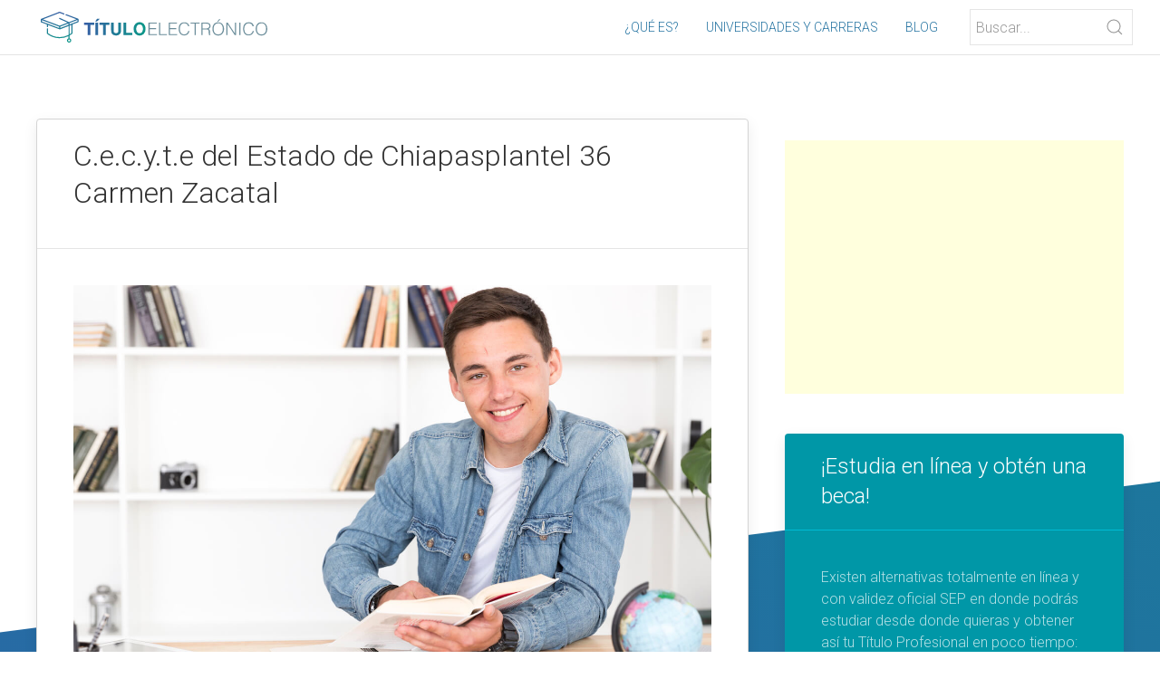

--- FILE ---
content_type: text/html; charset=UTF-8
request_url: https://tituloelectronico.net/universidades/chiapas/cecyte_del_estado_de_chiapasplantel_36_carmen_zacatal
body_size: 5817
content:
<!DOCTYPE html>
<html lang="es">
<head>
    <meta charset="UTF-8">
    <meta name="viewport" content="width=device-width, initial-scale=1">
    <meta name="description" content="El nuevo título electrónico agiliza los procesos de titulación en instituciones como  C.e.c.y.t.e del Estado de Chiapasplantel 36 Carmen Zacatal"/>
    <meta property="og:title" content=" C.e.c.y.t.e del Estado de Chiapasplantel 36 Carmen Zacatal - Oferta Académica" />
    <meta property="og:type" content="university" />
    <meta property="og:url" content="https://tituloelectronico.net/universidades/chiapas/cecyte_del_estado_de_chiapasplantel_36_carmen_zacatal" />
    <meta property="og:image" content="https://tituloelectronico.net/assets/img/universidades/6.jpg" />
    <meta property="og:description" content="El nuevo título electrónico agiliza los procesos de titulación en instituciones como  C.e.c.y.t.e del Estado de Chiapasplantel 36 Carmen Zacatal" />
    <meta name="subject" content="C.e.c.y.t.e del Estado de Chiapasplantel 36 Carmen Zacatal - Título Electrónico"/>
    <meta name="keywords" content="universidades, carreras, oferta académica, título electrónico, cédula profesional electrónica, Chiapas, C.e.c.y.t.e del Estado de Chiapasplantel 36 Carmen Zacatal"/>
    <title>C.e.c.y.t.e del Estado de Chiapasplantel 36 Carmen Zacatal - Carreras</title>
    <link rel="icon" href="https://tituloelectronico.net/assets/img/favicon.png">
    <link rel="stylesheet" href="https://cdnjs.cloudflare.com/ajax/libs/uikit/3.5.8/css/uikit.min.css" integrity="sha512-DcElQ/YOV4iD150OpClghiWNA0UfR/bTqoONxpK2LzZrR0t1rED8CUfMWx+AO6QlsAmj3cmiQXOaEP50+anpfA==" crossorigin="anonymous" />
    <link href="https://fonts.googleapis.com/css2?family=Roboto:ital,wght@0,200;0,300;1,200;1,300&display=swap" rel="stylesheet">
    <link rel="stylesheet" type="text/css" href="https://tituloelectronico.net/assets/css/style.css" />
    <script src="https://www.google.com/recaptcha/api.js" async defer></script>
    <script src="https://cdnjs.cloudflare.com/ajax/libs/uikit/3.5.8/js/uikit.min.js" integrity="sha512-NnfBhk/+HtaDB7Q3fqtTPL1S0OtybEeHLoMd5/SnUYPJcmhV9o/YHeGaEQ6mo6kB5p1Zts8Wm+g6749TZ0T10g==" crossorigin="anonymous"></script>
    <script src="https://cdnjs.cloudflare.com/ajax/libs/uikit/3.5.8/js/uikit-icons.min.js" integrity="sha512-8K+wQ0MoHywvonD//VaO/7fwo9iwUHjWGWzxxnYhZt92tZLwubsmeLCmaHtf807VopUXaOxLYqz++XyQgxB0jw==" crossorigin="anonymous"></script>
    <script src="https://cdnjs.cloudflare.com/ajax/libs/jquery/3.3.1/jquery.min.js"></script>
    <link rel="stylesheet" href="https://cdnjs.cloudflare.com/ajax/libs/font-awesome/5.15.1/css/all.min.css" integrity="sha512-+4zCK9k+qNFUR5X+cKL9EIR+ZOhtIloNl9GIKS57V1MyNsYpYcUrUeQc9vNfzsWfV28IaLL3i96P9sdNyeRssA==" crossorigin="anonymous" />

   <!-- Global site tag (gtag.js) - Google Analytics -->
    <script async src="https://www.googletagmanager.com/gtag/js?id=G-175J9MY25Y"></script>
    <script>
      window.dataLayer = window.dataLayer || [];
      function gtag(){dataLayer.push(arguments);}
      gtag('js', new Date());

      gtag('config', 'G-175J9MY25Y');
    </script>
    <script data-ad-client="ca-pub-3919164067994179" async src="https://pagead2.googlesyndication.com/pagead/js/adsbygoogle.js"></script>
    <script type='text/javascript' src='https://platform-api.sharethis.com/js/sharethis.js#property=5fd8b3bd273a4a0013a72490&product=sop' async='async'></script>
</head>
<body><div uk-sticky="animation: uk-animation-slide-top; sel-target: .uk-navbar-container; cls-active: uk-navbar-sticky">
    <nav id="topbar" class="uk-navbar-container" style="padding: 0 30px" uk-navbar="mode: click">
        <div class="uk-navbar-left logo-blanco">
            <a class="uk-navbar-item" href="https://tituloelectronico.net"><img class="logo" src="https://tituloelectronico.net/assets/img/logo-blanco.svg" style="width: 250px" alt="Universidades y carreras título electrónico" /></a>
        </div>
        <div class="uk-navbar-left logo-color">
            <a class="uk-navbar-item" href="https://tituloelectronico.net"><img class="logo" src="https://tituloelectronico.net/assets/img/logo.svg" style="width: 250px" alt="Universidades y carreras título electrónico" /></a>
        </div>
        <div class="uk-navbar-right">
            <div id="menu" uk-offcanvas>
                <div class="uk-offcanvas-bar">
                    <button class="uk-offcanvas-close" type="button" uk-close></button>
                    <ul class="uk-nav uk-nav-default uk-light">
                        <li><a href="https://tituloelectronico.net">¿Qué es?</a></li>
                        <li><a href="https://tituloelectronico.net/universidades">Universidades y carreras</a></li>
                        <li><a href="https://tituloelectronico.net/blog">Blog</a></li>
                        <li>
                            <div class="uk-search uk-search-default uk-margin-top">
                                <span class="do uk-search-icon-flip" style="pointer-events: all !important;" uk-search-icon></span>
                                <input class="uk-search-input" type="search" placeholder="Buscar...">
                            </div>
                        </li>
                    </ul>
                </div>
            </div>
            <ul class="uk-navbar-nav uk-visible@l">
                <li><a href="https://tituloelectronico.net">¿Qué es?</a></li>
                <li><a href="https://tituloelectronico.net/universidades">Universidades y carreras</a></li>
                <li><a href="https://tituloelectronico.net/blog">Blog</a></li>
            </ul>
            <div class="uk-search uk-search-default uk-visible@s uk-margin-left">
                <span class="do uk-search-icon-flip"  style="pointer-events: all !important;" uk-search-icon></span>
                <input class="uk-search-input" type="search" placeholder="Buscar...">
            </div>
            <a class="uk-navbar-toggle uk-hidden@l" href="#menu" uk-navbar-toggle-icon uk-toggle></a>
        </div>
    </nav>
</div>
<script>
    function searchBar(q) {
        window.location.href = 'https://tituloelectronico.net/buscar?q=' + q;
    }

    $(document).ready(()=>{
        $('input[type=search]').on('keyup', function (e) {
            if (e.key === 'Enter' || e.keyCode === 13) {
                searchBar($(this).val());
            }
        });

        $('.uk-search .do').click(function(){
            searchBar($(this).parent().children('input').val());
        });
    });
</script><section class="uk-section bg">
    <div class="uk-container">
        <div uk-grid>
            <div class="uk-width-2-3@m">
                <div class="uk-card uk-card-default ">
                    <div class="uk-card-header">
                        <h2>C.e.c.y.t.e del Estado de Chiapasplantel 36 Carmen Zacatal</h2>
                        <div class="sharethis-inline-share-buttons"></div>
                    </div>
                    <div class="uk-card-body">
                        <img src="https://tituloelectronico.net/assets/img/universidades/31.jpg" style="width: 100%" alt="Título electrónico C.e.c.y.t.e del Estado de Chiapasplantel 36 Carmen Zacatal" />

                        <p> <strong>C.e.c.y.t.e del Estado de Chiapasplantel 36 Carmen Zacatal</strong> se encuentra localizado en <strong>Chiapas</strong> y cuenta con una oferta académica de <strong>2 programas.</strong></p>


                        <ul uk-accordion>
                                                            <li>
                                    <a class="uk-accordion-title" href="#">CIENCIAS SOCIALES Y ADMINISTRATIVAS</a>
                                    <div class="uk-accordion-content">
                                        <p>En el área de <strong>Ciencias Sociales y Administrativas</strong>  <strong>C.e.c.y.t.e del Estado de Chiapasplantel 36 Carmen Zacatal</strong> ofrece programas enfocados en trabajo social:</p>
                                        <ul>
                                                                                            <li>Técnico en Desarrollo Comunitario</li>
                                                                                    </ul>
                                    </div>
                                </li>
                                                            <li>
                                    <a class="uk-accordion-title" href="#">INGENIERÍA Y CIENCIAS APLICADAS</a>
                                    <div class="uk-accordion-content">
                                        <p>En el área de <strong>Ingeniería y Ciencias Aplicadas</strong>  <strong>C.e.c.y.t.e del Estado de Chiapasplantel 36 Carmen Zacatal</strong> ofrece programas enfocados en ingenieria industrial:</p>
                                        <ul>
                                                                                            <li>Técnico en Producción Industrial de Alimentos</li>
                                                                                    </ul>
                                    </div>
                                </li>
                                                    </ul>

                        
                        <br/>
                        <ins class="adsbygoogle"
                             style="display:block; text-align:center;"
                             data-ad-layout="in-article"
                             data-ad-format="fluid"
                             data-ad-client="ca-pub-3919164067994179"
                             data-ad-slot="6850590058"></ins>
                        <script>
                             (adsbygoogle = window.adsbygoogle || []).push({});
                        </script>
                        <br/>

                        <p>En <strong>Chiapas</strong>  <strong>C.e.c.y.t.e del Estado de Chiapasplantel 36 Carmen Zacatal</strong> se distingue por su excelencia educativa y por ser una de las instituciones que se pueden beneficiar de la generación de títulos electrónicos XML haciendo del proceso de titulación un trámite más rápido y seguro.</p>
                        <p> <strong>C.e.c.y.t.e del Estado de Chiapasplantel 36 Carmen Zacatal</strong> se puede beneficiar de la tecnología al utilizar <a href="https://titulando.mx" target="_blank">un sistema de emisión de títulos electrónicos XML</a> que además de reducir los tiempos de titulación, se incrementa la seguridad y fiabilidad del proceso.</p>
                        <p>Utilizar un <a href="https://titulando.mx" target="_blank">software de titulación electrónica en la nube</a> trae consigo muchos beneficios para  <strong>C.e.c.y.t.e del Estado de Chiapasplantel 36 Carmen Zacatal</strong> como:</p>
                        <table class="precios uk-table uk-table-striped">
                            <tbody>
                                                                     <tr>
                                        <td class="uk-text-center" width="29px"><img src="https://tituloelectronico.net/assets/img/beneficio.svg" width="24px" /></td>
                                        <td>Le es posible a la institución administrar sus expedientes electronicamente y tener un respaldo ante una auditoría</td>
                                    </tr>
                                                                     <tr>
                                        <td class="uk-text-center" width="29px"><img src="https://tituloelectronico.net/assets/img/beneficio.svg" width="24px" /></td>
                                        <td>Una plataforma de titulación electrónica en la nube siempre está disponible</td>
                                    </tr>
                                                                     <tr>
                                        <td class="uk-text-center" width="29px"><img src="https://tituloelectronico.net/assets/img/beneficio.svg" width="24px" /></td>
                                        <td>Se cumple con el estadar publicado en el Diario Oficial de la Federación (DOF 13/04/2018) para la emisión y registro de Títulos Electrónicos ante la SEP (Secretaría de Educación Pública), DGP (Dirección General de Profesiones) y DGAIR</td>
                                    </tr>
                                                            </tbody>
                        </table>
                    </div>
                </div>

                 <div class="uk-card uk-card-default uk-margin-top">
                                         <div class="uk-card-header"><h3>Noticias</h3></div>
                    <div class="uk-card-body">
                        <div class="uk-grid uk-grid-divider" uk-grid>
                                                            <div class="uk-width-1-3@m">
                                    <div style="width: 100%; height: 90px; overflow: hidden;">
                                        <a href="https://tituloelectronico.net/blog/mayarit_comienza_a_emitir_titulos_electronicos">
                                         <img src="https://tituloelectronico.net/assets/img/blog/nayarit.jpg" alt="Nayarit comienza a emittir Títulos Electrónicos" />
                                        </a>
                                    </div><br/>
                                    <a href="https://tituloelectronico.net/blog/mayarit_comienza_a_emitir_titulos_electronicos"><h5 align="center">Nayarit comienza a emittir Títulos Electrónicos</h5></a>
                                    <p>La Secretaría de Educación Pública del Estado de Nayarit realizó primera en...<br/><a href="https://tituloelectronico.net/blog/mayarit_comienza_a_emitir_titulos_electronicos">ver más</a></p>
                                </div>
                                                            <div class="uk-width-1-3@m">
                                    <div style="width: 100%; height: 90px; overflow: hidden;">
                                        <a href="https://tituloelectronico.net/blog/como_tramitar_la_nueva_cedula_profesional_electronica">
                                         <img src="https://tituloelectronico.net/assets/img/blog/tramite-cedula.jpg" alt="¿Cómo tramitar la nueva Cédula Profesional Electrónica?" />
                                        </a>
                                    </div><br/>
                                    <a href="https://tituloelectronico.net/blog/como_tramitar_la_nueva_cedula_profesional_electronica"><h5 align="center">¿Cómo tramitar la nueva Cédula Profesional Electrónica?</h5></a>
                                    <p>Conoce los requisitos para el registro de título electrónico y expedición d...<br/><a href="https://tituloelectronico.net/blog/como_tramitar_la_nueva_cedula_profesional_electronica">ver más</a></p>
                                </div>
                                                            <div class="uk-width-1-3@m">
                                    <div style="width: 100%; height: 90px; overflow: hidden;">
                                        <a href="https://tituloelectronico.net/blog/ya_llegaron_los_titulos_electronicos_blockchain_a_mexico">
                                         <img src="https://tituloelectronico.net/assets/img/blog/blockchain.jpg" alt="Ya llegaron los Títulos Electrónicos Blockchain a México" />
                                        </a>
                                    </div><br/>
                                    <a href="https://tituloelectronico.net/blog/ya_llegaron_los_titulos_electronicos_blockchain_a_mexico"><h5 align="center">Ya llegaron los Títulos Electrónicos Blockchain a México</h5></a>
                                    <p>Gracias al TEC de Monterrey, por primera vez en México se emitirán títulos ...<br/><a href="https://tituloelectronico.net/blog/ya_llegaron_los_titulos_electronicos_blockchain_a_mexico">ver más</a></p>
                                </div>
                                                    </div>
                    </div>
                </div>
            </div>
            <div class="uk-width-1-3@m">
                <br/>
                <!--<a href="https://amzn.to/2WTaPrr" target="_blank">
                    <div style="width: 100%; background-color: #FFF; border-radius: 4px; padding: 20px; box-sizing: border-box; text-align: center">
                        <img src="https://tituloelectronico.net/assets/img/ads/1.jpg" style="width: 100%" />
                        <h4>¡Laptop Lenovo Barata!</h4>
                        <p>Lenovo IdeaPad Laptop ComputerAMD A6-9220e 1.6GHz 4GB 2020</p>
                    </div>
                </a>
                <br/>-->

                <ins class="adsbygoogle"
                     style="display:block"
                     data-ad-client="ca-pub-3919164067994179"
                     data-ad-slot="1227045516"
                     data-ad-format="auto"
                     data-full-width-responsive="true"></ins>
                <script>
                     (adsbygoogle = window.adsbygoogle || []).push({});
                </script>
                <br/>


               <div class="uk-card uk-card-primary uk-margin-top">
                    <div class="uk-card-header">
                        <h3>¡Estudia en línea y obtén una beca!</h3>
                    </div>
                    <div class="uk-card-body">
                        <p>Existen alternativas totalmente en línea y con validez oficial SEP en donde podrás estudiar desde donde quieras y obtener así tu Título Profesional en poco tiempo:</p>
                        <iframe src="https://academy.umov.mx/crm_form/?id_campana=107" style="width: 100%; height: 365px"></iframe>
                        <p align="center" style="font-size: 8px; padding: 0; margin: 0"><a style="color: rgba(255,255,255,.7);" href="https://umov.mx/aviso-privacidad-umov.pdf" target="_blank">Acuerdo de Privacidad</a></p>
                    </div>
                </div>

                 <div class="uk-card uk-card-secondary uk-margin-top">
                    <div class="uk-card-header">
                        <h3>Sabías que...</h3>
                    </div>
                    <div class="uk-card-body">
                        <p>Para titular electrónicamente se tiene que utilizar un <a href="https://titulando.mx" target="_blank">software alineado con el Diario Oficial de la Federación (DOF 13/04/2018)</a></p>
                        <p align="center"><a class="uk-button uk-button-default" href="https://titulando.mx" target="_blank">Quiero saber más</a></p>
                    </div>
                </div>

                <div class="uk-card uk-card-primary uk-card-body uk-margin-top">
                    <h5>También te pueden interesar estas instituciones y universidades en Chiapas:</h5>
                    <ul class="uk-list uk-list-striped">
                                                <li><a href="https://tituloelectronico.net/universidades/chiapas/centro_de_estudios_profesionales_del_grijalva_plantel_reforma"><i class="fas fa-university" style="font-size: 14px !important;"></i> Centro de Estudios Profesionales del Grijalva, Plantel Reforma</a></li>
                                                <li><a href="https://tituloelectronico.net/universidades/chiapas/cetis_no85"><i class="fas fa-university" style="font-size: 14px !important;"></i> C.e.t.i.s. No.85</a></li>
                                                <li><a href="https://tituloelectronico.net/universidades/chiapas/cbtis_no_170"><i class="fas fa-university" style="font-size: 14px !important;"></i> C.b.t.i.s. No. 170</a></li>
                                                <li><a href="https://tituloelectronico.net/universidades/chiapas/instituto_humanista_de_psicoterapia_gestalt_chiapas"><i class="fas fa-university" style="font-size: 14px !important;"></i> Instituto Humanista de Psicoterapia Gestalt Chiapas</a></li>
                                                <li><a href="https://tituloelectronico.net/universidades/chiapas/centro_de_actualizacion_del_magisterio_de_tuxtla_gutierrez"><i class="fas fa-university" style="font-size: 14px !important;"></i> Centro de Actualización del Magisterio de Tuxtla Gutiérrez</a></li>
                                            </ul>
                    <a href="https://tituloelectronico.net/universidades/chiapas">Ver oferta académica en Chiapas</a>
                </div>

                <div class="uk-card uk-card-secondary uk-card-body uk-margin-top">
                        <h5>También te pueden interesar universidades y carreras en:</h5>
                        <ul class="uk-list uk-list-striped">
                                                            <li>
                                     <a href="https://tituloelectronico.net/universidades/oaxaca">
                                    <div class="uk-flex uk-flex-middle">
                                        <div style="width: 75px; margin-right: 20px; height: 50px; overflow: hidden">
                                            <img src="https://tituloelectronico.net/assets/img/estados/oaxaca.jpg" />
                                        </div>
                                        <div>
                                           Oaxaca                                        </div>
                                    </div>
                                    </a>
                                    </li>
                                                            <li>
                                     <a href="https://tituloelectronico.net/universidades/jalisco">
                                    <div class="uk-flex uk-flex-middle">
                                        <div style="width: 75px; margin-right: 20px; height: 50px; overflow: hidden">
                                            <img src="https://tituloelectronico.net/assets/img/estados/jalisco.jpg" />
                                        </div>
                                        <div>
                                           Jalisco                                        </div>
                                    </div>
                                    </a>
                                    </li>
                                                            <li>
                                     <a href="https://tituloelectronico.net/universidades/veracruz">
                                    <div class="uk-flex uk-flex-middle">
                                        <div style="width: 75px; margin-right: 20px; height: 50px; overflow: hidden">
                                            <img src="https://tituloelectronico.net/assets/img/estados/veracruz.jpg" />
                                        </div>
                                        <div>
                                           Veracruz                                        </div>
                                    </div>
                                    </a>
                                    </li>
                                                    </ul>
                        <p align="center"><a href="https://tituloelectronico.net/universidades">Ver más universidades y carreras</a></p>
                </div>

                <br/>
                <ins class="adsbygoogle"
                     style="display:block"
                     data-ad-client="ca-pub-3919164067994179"
                     data-ad-slot="1227045516"
                     data-ad-format="auto"
                     data-full-width-responsive="true"></ins>
                <script>
                     (adsbygoogle = window.adsbygoogle || []).push({});
                </script>
                <br/>
            </div>
        </div>
    </div>
</section>
<section class="uk-section footer uk-margin-top">
    <div class="uk-container">
        <div class="uk-grid-divider" uk-grid>
            <div class="uk-width-2-5@s">
                <img src="https://tituloelectronico.net/assets/img/logo-blanco.svg?v=3" style="width: 100%; max-width: 300px" alt="Título Electrónico" />
                <p class="uk-text-justify">El nuevo título profesional electrónico es un documento digital en formato XML dirigido a las instituciones de educación superior, avalado por la SEP, el cual substituye al documento tradicional en físico y cuenta con la misma validez pero con características de seguridad avanzadas y tiempos de emisión mucho menores.</p>
                <!--<p align="center"><img src="https://tituloelectronico.net/assets/img/footer.svg" alt="SEP DGP DGAIR" style="width: 100%; max-width: 500px; margin: 30px 0" /></p>-->
            </div>
            <div class="uk-width-1-5@s">
                <h3>Navegación</h3>
                <ul class="uk-list">
                    <li><a href="https://tituloelectronico.net/#que-es">¿Qué es?</a></li>
                    <li><a href="https://tituloelectronico.net/#ventajas">Ventajas</a></li>
                    <li><a href="https://tituloelectronico.net/#implementacion">Proceso Implementación</a></li>
                    <li><a href="https://tituloelectronico.net">Instituciones</a></li>
                </ul>
            </div>
            <div class="uk-width-2-5@s">
                <h3>Te puede interesar:</h3>
                                <ul class="uk-list">
                                            <li><a href="https://tituloelectronico.net/universidades/quintana_roo">Universidades y carreras en Quintana Roo</a></li>
                                            <li><a href="https://tituloelectronico.net/universidades/sonora">Universidades y carreras en Sonora</a></li>
                                            <li><a href="https://tituloelectronico.net/universidades/colima">Universidades y carreras en Colima</a></li>
                                            <li><a href="https://tituloelectronico.net/universidades/puebla">Universidades y carreras en Puebla</a></li>
                                            <li><a href="https://tituloelectronico.net/universidades/durango">Universidades y carreras en Durango</a></li>
                                    </ul>
            </div>
        </div>
    </div>
</section>
<section class="uk-section footer-gris">
    <div class="uk-container">
        <p class="uk-text-center uk-text-small">©2026 TITULOELECTRONICO.NET Todos los derechos reservados</p>
        <p class="uk-text-center" style="font-size: 8px">Las marcas, submarcas y logotipos aquí mostrados y/o citados en este sitio web son marcas registradas de sus respectivos dueños y son mostradas sólo para fines informativos. La información aquí mostrada es de caracter informativo y carece de valor oficial.</p>
    </div>
</section>
<script src="https://cdnjs.cloudflare.com/ajax/libs/waypoints/4.0.1/jquery.waypoints.js"></script>
<script src="https://cdnjs.cloudflare.com/ajax/libs/Counter-Up/1.0.0/jquery.counterup.min.js"></script>
<script defer src="https://static.cloudflareinsights.com/beacon.min.js/vcd15cbe7772f49c399c6a5babf22c1241717689176015" integrity="sha512-ZpsOmlRQV6y907TI0dKBHq9Md29nnaEIPlkf84rnaERnq6zvWvPUqr2ft8M1aS28oN72PdrCzSjY4U6VaAw1EQ==" data-cf-beacon='{"version":"2024.11.0","token":"9312b15973d340aabc7b5a8752493c43","r":1,"server_timing":{"name":{"cfCacheStatus":true,"cfEdge":true,"cfExtPri":true,"cfL4":true,"cfOrigin":true,"cfSpeedBrain":true},"location_startswith":null}}' crossorigin="anonymous"></script>
</body>
</html>

--- FILE ---
content_type: text/html; charset=utf-8
request_url: https://www.google.com/recaptcha/api2/aframe
body_size: -82
content:
<!DOCTYPE HTML><html><head><meta http-equiv="content-type" content="text/html; charset=UTF-8"></head><body><script nonce="vvPROJGrDQA5UCBh9hX_Cg">/** Anti-fraud and anti-abuse applications only. See google.com/recaptcha */ try{var clients={'sodar':'https://pagead2.googlesyndication.com/pagead/sodar?'};window.addEventListener("message",function(a){try{if(a.source===window.parent){var b=JSON.parse(a.data);var c=clients[b['id']];if(c){var d=document.createElement('img');d.src=c+b['params']+'&rc='+(localStorage.getItem("rc::a")?sessionStorage.getItem("rc::b"):"");window.document.body.appendChild(d);sessionStorage.setItem("rc::e",parseInt(sessionStorage.getItem("rc::e")||0)+1);localStorage.setItem("rc::h",'1768748078719');}}}catch(b){}});window.parent.postMessage("_grecaptcha_ready", "*");}catch(b){}</script></body></html>